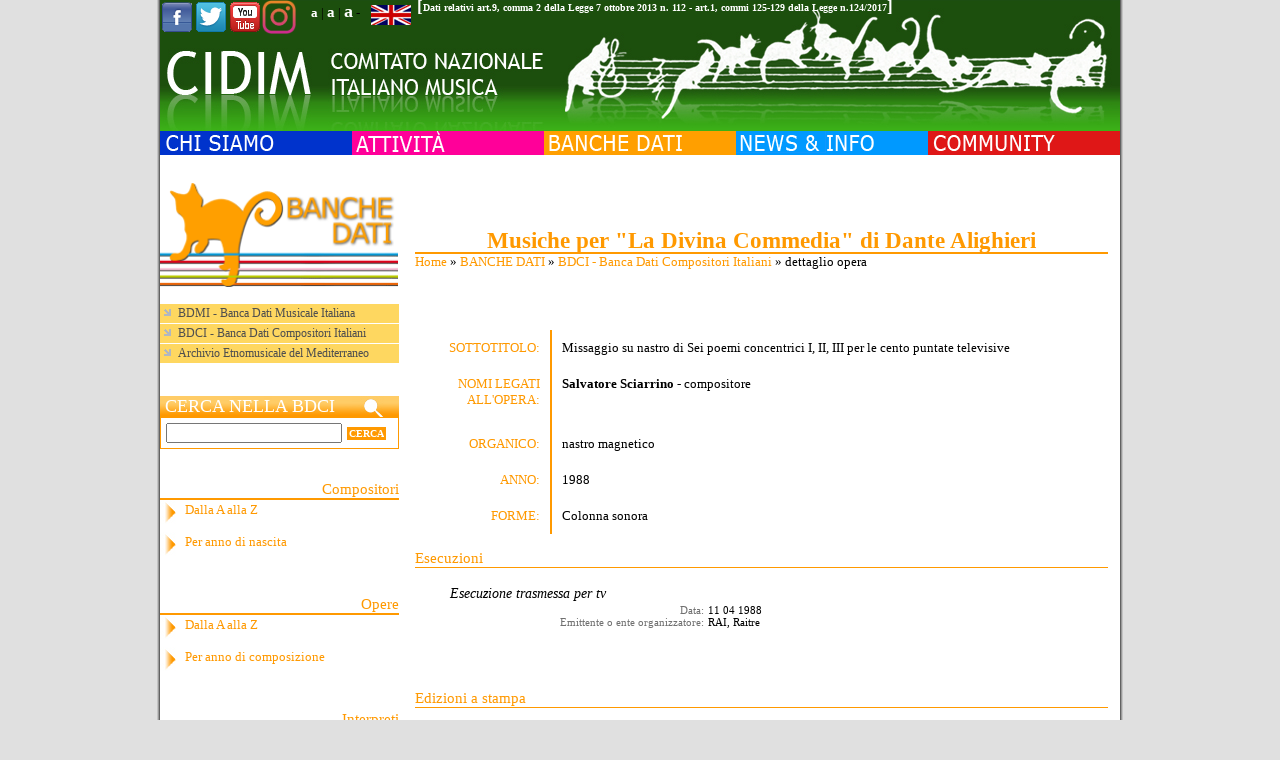

--- FILE ---
content_type: text/html; charset=utf-8
request_url: http://www.cidim.it/cidim/content/314694?id=257581
body_size: 32431
content:



<!DOCTYPE html PUBLIC "-//W3C//DTD XHTML 1.0 Transitional//EN" "http://www.w3.org/TR/xhtml1/DTD/xhtml1-transitional.dtd">
<html xmlns="http://www.w3.org/1999/xhtml" lang="it" xml:lang="it">
<head>
<meta http-equiv="Content-Type" content="text/html; charset=utf-8" />

  <title>dettaglio opera | CIDIM - COMITATO NAZIONALE ITALIANO MUSICA</title>

  
  <meta name="description" content="CIDIM - Comitato Nazionale Italiano Musica" />
  <meta property="og:image" content="http://www.cidim.it:8080/dwnld/bwbnw/image/257581/"/>

  <meta http-equiv="Content-Type" content="text/html; charset=utf-8" />
<link href="http://www.google.com/uds/css/gsearch.css" type="text/css" rel="stylesheet" />

<link href="http://www.google.com/uds/solutions/videosearch/gsvideosearch.css" type="text/css" rel="stylesheet" />

<script src="http://www.google.com/uds/api?file=uds.js&amp;v=1.0&amp;key=ABQIAAAA5N-YtPNZEtCOPy-KF0ak_hTkj9laoUQ9LE_Dw0vTJyb-oiaq6RT1bVydeEeZ7WsnC7kZW8LB6RL2Hg" type="text/javascript"></script>
<meta name="keywords" content="stefania agnello,francesco agnello,piero rattalino,simone maria d'arcangelo,luigi corbani,filippo juvarra,lucio fumo,vincenzo del signore,gianluca galotti,cidim,musica,informazione musicale,amic,attività culturali,spettacolo,compositori,bdmi" />
<meta name="robots" content="index,follow" />
<link rel="shortcut icon" href="/cidim/sites/all/themes/cidimSite/favicon.ico" type="image/x-icon" />
  
  
	<link rel="stylesheet" type="text/css" href="/cidim/css/font-awesome.min.css" />
	<link rel="stylesheet" type="text/css" href="/cidim/css/slider-css.css" />
	<link rel="stylesheet" type="text/css" href="/cidim/css/style_small.css" />
	<link title="medium" media="screen" type="text/css" href="/cidim/css/style_medium.css" rel="alternate stylesheet"/>
	<link title="large" media="screen" type="text/css" href="/cidim/css/style_large.css" rel="alternate stylesheet"/>
	<link href="/cidim/css/js.css" type="text/css" rel=stylesheet />

  <script type="text/javascript" src="/cidim/misc/jquery.js"></script>
<script type="text/javascript" src="/cidim/misc/drupal.js"></script>
<script type="text/javascript" src="/cidim/sites/all/modules/addnode/addnode.js"></script>
<script type="text/javascript" src="/cidim/sites/all/modules/addnode/node_assist.js"></script>
<script type="text/javascript" src="/cidim/sites/all/modules/addnode/thickbox.js"></script>
<script type="text/javascript" src="/cidim/sites/all/modules/jquery_update/compat.js"></script>
<script type="text/javascript" src="/cidim/sites/all/themes/cidimSite/js/jquery.pngFix.js"></script>
  <script type="text/javascript"> </script>
  <script type="text/javascript" src="/cidim/sites/all/themes/cidimSite/js/flash.js"></script>
  <script type="text/javascript" src="/cidim/sites/all/themes/cidimSite/js/styleswitcher.js"></script>
  <script type="text/javascript" src="http://yui.yahooapis.com/2.8.0r4/build/yahoo/yahoo-min.js" ></script>
  <script type="text/javascript" src="http://yui.yahooapis.com/2.8.0r4/build/event/event-min.js" ></script>
  <script type="text/javascript" src="/cidim/sites/all/themes/cidimSite/js/rotateFeature.js"></script>
  <script type="text/javascript" src="http://www.cidim.it/cidim/sites/all/themes/cidimSite/js/audio-player.js"></script>
  <script type="text/javascript" src="/cidim/sites/all/themes/cidimSite/js/jquery-1.10.2.js"></script>
  <script type="text/javascript" src="/cidim/sites/all/themes/cidimSite/js/jquery.slides.js"></script>
  <script>
    $(function(){
      $("#slides").slidesjs({
        width: 300,
        height: 150
      });
    });
  </script>

	<script>window.twttr = (function(d, s, id) {
	  var js, fjs = d.getElementsByTagName(s)[0],
	    t = window.twttr || {};
	  if (d.getElementById(id)) return t;
	  js = d.createElement(s);
	  js.id = id;
	  js.src = "https://platform.twitter.com/widgets.js";
	  fjs.parentNode.insertBefore(js, fjs);

	  t._e = [];
	  t.ready = function(f) {
	    t._e.push(f);
	  };

	  return t;
	}(document, "script", "twitter-wjs"));</script>


	<!-- Posiziona questo tag all'interno del tag head oppure subito prima della chiusura del tag body. -->
<script src="https://apis.google.com/js/platform.js" async defer>
  {lang: 'it'}
</script>

<script>(function(d, s, id) {
  var js, fjs = d.getElementsByTagName(s)[0];
  if (d.getElementById(id)) return;
  js = d.createElement(s); js.id = id;
  js.src = "//connect.facebook.net/it_IT/sdk.js#xfbml=1&version=v2.5";
  fjs.parentNode.insertBefore(js, fjs);
}(document, 'script', 'facebook-jssdk'));</script>

    <script type="text/javascript" src="http://www.cidim.it/cidim/sites/all/themes/cidimSite/js/pickstyle.js"></script>
  <!--script src="http://static.ak.fbcdn.net/connect.php/js/FB.Share" type="text/javascript"></script-->


  <script src="/cidim/video-js/video.js"></script>
  <link href="/cidim/video-js/video-js.css" rel="stylesheet">


































<style type="text/css">
   
   

   
   
   
   
   
   
   
   
   
   
   
   
   
   
   
   
   
   
   
   
   

   
   
   
   
   
   
    #slides {
      display:none;
    }
</style>


      
      
      <!--[if lte IE 6]>
   <script type="text/javascript">
    $(document).ready(function(){
        $(document).pngFix();
    });
   </script>
   <![endif]-->
   

</head>

<body>


<div id="sizer">
<div id="expander">
<div id="wrapper">
<div id="page">




<div class="header">



<div id="masthead" class="clear-block">
    <div class="header-left">
    <div class="header-right">

        <table id="header" border="0" cellpadding="0" cellspacing="0">
          <tr>
            <td id="logo" >
                                          	          
				<div style="position:absolute;">
                	<div style="float:left;width:150px;">
                    	<a target="_blank" href="https://www.facebook.com/Cidim-Comitato-Nazionale-Musica-388555238018938/">
                        	<img align="left" src="/cidim/sites/all/themes/cidimSite/images/cidim/ico-fb.png" />
                        </a>
                    	<a target="_blank" href="http://twitter.com/CIDIMtweet">
    	                    <img align="left" src="/cidim/sites/all/themes/cidimSite/images/cidim/ico-tw.png" />
                        </a>
                    	<a target="_blank" href="http://www.youtube.com/user/CidimTV">
	                        <img align="left" src="/cidim/sites/all/themes/cidimSite/images/cidim/ico-yt.png" />
                        </a>
                    	<a target="_blank" href="https://www.instagram.com/cidim1978/">
	                        <img align="left" height="34px" src="/cidim/sites/all/themes/cidimSite/images/cidim/instagram.png" />
                        </a>

                    </div>


                    <div class="legge-nov par">
                    	]
                    </div>
                    <div class="legge-nov">
                    	<a href="/cidim/files/Trasparenza2025.pdf" download>Dati relativi art.9, comma 2 della Legge 7 ottobre 2013 n. 112 - art.1, commi 125-129 della Legge n.124/2017</a>
                    </div>
                    <div class="legge-nov par">
                    	[
                    </div>

					<div style="float:right;width:46px;padding:5px 0 0 1px">
						<form id="change_lan" method="post" accept-charset="UTF-8" action="314694">
								<input type="hidden" name="change" id="edit-change" value="english" /><input value="node/314694" id="edit-q" type="hidden" name="q" /><input value="257581" id="edit-id" type="hidden" name="id" /></form>							<img style="cursor:pointer;" id="flag_lan" src="/cidim/sites/all/themes/cidimSite/images/cidim/flag_uk.png" />
					</div>

					<div style="font-size:13px;float:right;text-align:right;padding:1px 10px 0 1px">
						<span style="font-size:13px;font-weight:bold;"><a style="color:white;text-decoration:none" onclick="setActiveStyleSheet('small'); return false;" href="#">a</a></span>
						<span style="font-size:13px">|</span>
						<span style="font-size:15px;font-weight:bold;"><a style="color:white;text-decoration:none" onclick="setActiveStyleSheet('medium'); return false;" href="#">a</a></span>
						<span style="font-size:13px">|</span>
						<span style="font-size:18px;font-weight:bold;"><a style="color:white;text-decoration:none" onclick="setActiveStyleSheet('large'); return false;" href="#">a</a></span>
						<span style="font-size:13px"> - </span>
					</div>
				</div>
          	</td>
          </tr>
        </table>
        
        <div style="height:131px;background:url(/cidim/sites/all/themes/cidimSite/logoN.png);text-align:right;padding-right:10px;line-height:34px;">
		<map name="header_map" id="header_map">
			<area alt="Home" href="http://www.cidim.it/cidim/" coords="-20,40,320,40,320,0,930,0,930,120,-20,120" shape="poly" title="Home" />
		</map>

		<img width="927" border="0" usemap="#header_map" src="/cidim/files/image/invisibile.gif" alt="Home" title="Home"/>
		</div>


        <table id="headnavbot" border="0" cellpadding="0" cellspacing="0"><tr><td>
                                                          </td></tr></table>
    </div>
    </div>
</div>



   <div id=""><table width="100%" border="0" cellpadding="0" cellspacing="0"><tr>

          <td class="menu  ">
        	    </td>
          
          
          
          <td class="searchwrap"></td>
   </tr></table></div>


      
              <div id="suckerfishmenu" class="clear-block">
          
<div class="block block-menu" id="block-menu-2">
				<div class="content">
<ul class="menu">
<li id="menu_item_chisiamo" class="expanded"><a href="/cidim/content/8"><img class="cidim_menu_image" src="/cidim/sites/all/themes/cidimSite/images/cidim/m_chisiamo.gif" /><span class="cidim_menu_title">CHI SIAMO</span></a>
<ul class="menu">
<li id="menu_item_storia" class="leaf"><a href="/cidim/content/314603">Storia</a></li>
<li id="menu_item_struttura" class="leaf"><a href="/cidim/content/314602">Struttura</a></li>
<li id="menu_item_contatti" class="leaf"><a href="/cidim/content/314634">Contatti</a></li>
<li id="menu_item_dovesiamo" class="leaf"><a href="/cidim/content/108">Dove siamo</a></li>
<li id="menu_item_soci" class="leaf"><a href="/cidim/content/18">Soci</a></li>
<li id="menu_item_imc" class="leaf"><a href="/cidim/content/79">IMC</a></li>
<li id="menu_item_emc" class="leaf"><a href="/cidim/content/314601">EMC</a></li>
<li id="menu_item_iamic" class="leaf"><a href="/cidim/content/314613">IAMIC</a></li>

</ul>
</li>
<li id="menu_item_attivita" class="expanded"><a href="/cidim/content/39"><img class="cidim_menu_image" src="/cidim/sites/all/themes/cidimSite/images/cidim/m_attivita.gif" /><span class="cidim_menu_title">ATTIVITA'</span></a>
<ul class="menu">
<li id="menu_item_progetti" class="leaf"><a href="/cidim/content/314614">Progetti</a></li>
<li id="menu_item_scarlatti300" class="leaf"><a href="/cidim/content/317178">Scarlatti 300</a></li>
<li id="menu_item_progettiinpartnership" class="leaf"><a href="/cidim/content/315672">Progetti in partnership</a></li>
<li id="menu_item_pubblicazioni" class="leaf"><a href="/cidim/content/48">Pubblicazioni</a></li>
<li id="menu_item_discografia" class="leaf"><a href="/cidim/content/315799">Discografia</a></li>
<li id="menu_item_video" class="leaf"><a href="/cidim/content/111">Video</a></li>

</ul>
</li>
<li id="menu_item_banchedati" class="expanded"><a href="/cidim/content/314605"><img class="cidim_menu_image" src="/cidim/sites/all/themes/cidimSite/images/cidim/m_banchedati.gif" /><span class="cidim_menu_title">BANCHE DATI</span></a>
<ul class="menu">
<li id="menu_item_bdmibancadatimusicaleitaliana" class="leaf"><a href="/cidim/content/51">BDMI - Banca Dati Musicale Italiana</a></li>
<li id="menu_item_bdcibancadaticompositoriitaliani" class="leaf"><a href="/cidim/content/109">BDCI - Banca Dati Compositori Italiani</a></li>
<li id="menu_item_archivioetnomusicaledelmediterraneo" class="leaf"><a href="/cidim/content/314723">Archivio Etnomusicale    del Mediterraneo</a></li>

</ul>
</li>
<li id="menu_item_newsinfo" class="expanded"><a href="/cidim/content/49"><img class="cidim_menu_image" src="/cidim/sites/all/themes/cidimSite/images/cidim/m_newsinfo.gif" /><span class="cidim_menu_title">NEWS & INFO</span></a>
<ul class="menu">
<li id="menu_item_cidim" class="leaf"><a href="/cidim/content/314616">CIDIM</a></li>
<li id="menu_item_soci" class="leaf"><a href="/cidim/content/65">Soci</a></li>
<li id="menu_item_musicainrete" class="leaf"><a href="/cidim/content/314715">Musica in rete</a></li>
<li id="menu_item_vincitoridiconcorsi" class="leaf"><a href="/cidim/content/314698">Vincitori di concorsi</a></li>
<li id="menu_item_selezionieaudizioni" class="leaf"><a href="/cidim/content/314699">Selezioni e audizioni</a></li>
<li id="menu_item_primeassolute" class="leaf"><a href="/cidim/content/314700">Prime assolute</a></li>
<li id="menu_item_dalvivoinitalia" class="leaf"><a href="/cidim/content/314701">Dal vivo in Italia</a></li>
<li id="menu_item_dalvivonelmondo" class="leaf"><a href="/cidim/content/314702">Dal vivo nel mondo</a></li>
<li id="menu_item_convegniincontri" class="leaf"><a href="/cidim/content/314703">Convegni / Incontri</a></li>
<li id="menu_item_festivalestagioniconcertisticheinitalia" class="leaf"><a href="/cidim/content/314704">Festival e stagioni concertistiche in Italia</a></li>
<li id="menu_item_radioetelevisione" class="leaf"><a href="/cidim/content/314706">Radio e televisione</a></li>
<li id="menu_item_nuoveincisionidvd" class="leaf"><a href="/cidim/content/314707">Nuove incisioni, DVD</a></li>
<li id="menu_item_libriepartiture" class="leaf"><a href="/cidim/content/314708">Libri e partiture</a></li>
<li id="menu_item_periodici" class="leaf"><a href="/cidim/content/316338">Periodici</a></li>
<li id="menu_item_corsi" class="leaf"><a href="/cidim/content/314709">Corsi</a></li>
<li id="menu_item_concorsi" class="leaf"><a href="/cidim/content/314710">Concorsi</a></li>
<li id="menu_item_formazionedibaseedinuovopubblico" class="leaf"><a href="/cidim/content/314711">Formazione di base e di nuovo pubblico</a></li>
<li id="menu_item_comunicatierassegnastampa" class="leaf"><a href="/cidim/content/64">Comunicati e<br />Rassegna stampa</a></li>
<li id="menu_item_initaliaedalmondo" class="leaf"><a href="/cidim/content/314697">In Italia e dal mondo</a></li>
<li id="menu_item_festivalestagioniconcertistichenelmondo" class="leaf"><a href="/cidim/content/314705">Festival e stagioni concertistiche nel mondo</a></li>

</ul>
</li>
<li id="menu_item_community" class="expanded"><a href="/cidim/content/314617"><img class="cidim_menu_image" src="/cidim/sites/all/themes/cidimSite/images/cidim/m_community.gif" /><span class="cidim_menu_title">COMMUNITY</span></a>
<ul class="menu">
<li id="menu_item_interviste" class="leaf"><a href="/cidim/content/315036">Interviste</a></li>
<li id="menu_item_newsletter" class="leaf"><a href="/cidim/content/314845" title="pagina per la newsletter">Newsletter</a></li>
<li id="menu_item_iscrizioneallanewsletter" class="leaf"><a href="/cidim/content/55">Iscrizione alla newsletter</a></li>
<li id="menu_item_bacheca" class="leaf"><a href="/cidim/content/63">Bacheca</a></li>
<li id="menu_item_tariffepubblicitarie" class="leaf"><a href="/cidim/content/53">Tariffe pubblicitarie</a></li>
<li id="menu_item_modulistica" class="leaf"><a href="/cidim/content/315267">Modulistica</a></li>
<li id="menu_item_mappadelsito" class="leaf"><a href="/cidim/sitemap">Mappa del sito</a></li>

</ul>
</li>

</ul>
</div>

</div>
        </div>
      

      
</div>


<div id="page-wrapper" class="page-class-banchedati">

<div id="wrapper1">


<div class="outer">
<div class="float-wrap">
<div class="center-wrap">
<div class="centerbox">
<div class="textpadder">

  <div id="center">
    <div id="content">
         <div id="node-top-region">
<div class="block block-block" id="block-block-7">
				<div class="content"><div id="google_search_results" ></div>
</div>

</div>
</div>               <div id="main">

      
        

		<!--<div class="title_center">
        <h1 class="title" align="center"></h1>
        hr class="line_"/
        </div> -->
        <!-- BWB <div class="tabs"></div>-->
                
        
				
		
		
		
<div class="node">
      <span class="submitted"></span> <!--span class="taxonomy"></span-->
  <div class="content"><span class=''></span><div id="top"></div>
<h1 class="title" style="color:#ff9900;border-bottom:2px solid #ff9900;margin:0" align="center">Musiche per "La Divina Commedia" di Dante Alighieri </h1><div style="font-family:verdana" id="breadcrumb"><div class="breadcrumb"><a style="color:#FF9900" href="/cidim/">Home</a> &raquo; <a style="color:#FF9900" href="/cidim/content/314605"><img class="cidim_menu_image" src="/cidim/sites/all/themes/cidimSite/images/cidim/m_banchedati.gif" /><span class="cidim_menu_title">BANCHE DATI</span></a> &raquo; <a style="color:#FF9900" href="/cidim/content/109">BDCI - Banca Dati Compositori Italiani</a> &raquo; dettaglio opera</div></div>
<br/><br/><br/>
<table><tr><td>
<div style="text-align:justify">





	<div class="size_14" style="width:115px;padding:10px;color:#ff9900;float:left;text-align:right">
		SOTTOTITOLO:
	</div>
	<div class="size_14" style="width:534px;padding:10px;border-left:2px solid #ff9900;float:left">
		Missaggio su nastro di Sei poemi concentrici I, II, III per le cento puntate televisive	</div>

	<br/><br/>



<div style="height:auto;min-height:40px;">
	<div class="size_14" style="width:115px;padding:10px;color:#ff9900;float:left;text-align:right">
		NOMI LEGATI ALL'OPERA:
	</div>

	
	<div class="size_14" style="width:534px;padding:10px;float:left;border-left:2px solid #ff9900;height:40px">
		<a style="color:black" href="/cidim/content/314619?db=bdci&id=242374"><b>Salvatore Sciarrino</b></a> - compositore<br/>							</div>
</div>


	<div class="size_14" style="width:115px;padding:10px;color:#ff9900;float:left;text-align:right">
		ORGANICO:
	</div>
	<div class="size_14" style="width:534px;padding:10px;border-left:2px solid #ff9900;float:left">
		nastro magnetico	</div>

	<br/><br/>



<div>
	<div class="size_14" style="width:115px;padding:10px;color:#ff9900;float:left;text-align:right">
		ANNO:
	</div>
	<div class="size_14" style="width:534px;padding:10px;border-left:2px solid #ff9900;float:left">
		1988	</div>
</div>




	<div class="size_14" style="width:115px;padding:10px;color:#ff9900;float:left;text-align:right">
		FORME:
	</div>
	<div class="size_14" style="width:534px;padding:10px;float:left;border-left:2px solid #ff9900">
		Colonna sonora
	</div>

	<br/><br/>









</div>
</td> </tr> </table>
<br/>




	<div class="size_16" style="margin-top:0px;color:#FF9900;border-bottom:1px solid #FF9900;" id="esecuzioni">
		Esecuzioni
	</div>
	<br/>
	
                <table><tr><td>
		<div style="margin-left:20px;" class="height_62">
							<div style="padding:2px 0 0 15px;" class="size_15"> <em> Esecuzione trasmessa per tv </em> </div>
							<div class="size_12" style="padding:2px 0 0 0;color:#707070">
					<div style="width: 40%; float: left;text-align:right;margin-right:4px">Data:</div>
					<div style="width: 55%; float: left;color:black">11 04 1988 </div>
				</div>

							<div class="size_12" style="padding:2px 0 0 0;color:#707070">
					<div style="width: 40%; float: left;text-align:right;margin-right:4px">Emittente o ente organizzatore:</div>
					<div style="width: 55%; float: left;color:black">RAI, Raitre </div>
				</div>

					</div>
                </td></tr></table>
		<br/><br/>

		<div class="size_16" style="margin-top:30px;color:#FF9900;border-bottom:1px solid #FF9900;" id="edizioni">
		Edizioni a stampa
	</div>
	<br/>
			<table><tr><td>
		<div style="width:100%;" id="imggg">

				</div>
		</td><td style="display: initial;">
		<div style="width:100%;margin-left:16px;">
		    		<div style="padding:2px 0 0 19px;" class="size_15"> <em> Partitura </em> </div>

							<div class="size_12" style="padding:2px 0 0 0;color:#707070">
					<div style="width: 40%; float: left;text-align:right;margin-right:4px;">Editore: </div>
					<div style="width: 55%; float: left;color:black"><a href="/cidim/content/314619?db=bdci&id=243543">Ricordi & c., Milano</a </div>
				</div>
								<div class="size_12" style="padding:2px 0 0 0;color:#707070">
					<div style="width: 40%; float: left;text-align:right;margin-right:4px;color:white">.</div>
					<div style="width: 55%; float: left;color:black">134681 </div>
				</div>
				
		


		</div>
		</td> </tr> </table>
		<br/><br/>

	
	
	
	</div>
  <div class="clr">
      </div>
</div>

        
        
		



        
      </div>
    </div>

  </div>

</div>
</div>
</div>

        <div id="sidebar-left">
      <div id="leftsidebar" class="sidebar">
        <div class="textpadder">
         
<div class="block block-block" id="block-block-13">
				<div class="content">	<img width="238" src="/cidim/sites/all/themes/cidimSite/images/cidim/pag_banche_dati.gif"> <br/><br/>
	<div class="size_13" style=";font-family:verdana;">
	<ul>
		<li style="background-color:#FED760;margin:1px 0 1px 0;padding-top:2px;padding-bottom:2px;  ">
		<a style="color:#4f4f4f;text-decoration:none" href="/cidim/content/51">
			BDMI - Banca Dati Musicale Italiana
		</a>
		</li>
		<li style="background-color:#FED760;margin:1px 0 1px 0;padding-top:2px;padding-bottom:2px;  ">
		<a style="color:#4f4f4f;text-decoration:none" href="/cidim/content/109">
			BDCI - Banca Dati Compositori Italiani
		</a>
		</li>
		<li style="background-color:#FED760;margin:1px 0 1px 0;padding-top:2px;padding-bottom:2px;  ">
		<a style="color:#4f4f4f;text-decoration:none" href="/cidim/content/314723">
			Archivio Etnomusicale del Mediterraneo
		</a>
		</li>
	</ul>
	</div>
	<br/><br/>
	<div class="size_19" style="font-size:18px;background:url(/cidim/sites/all/themes/cidimSite/images/cidim/cerca_orange_bar.jpg);font-family:Verdana;color:#fff;padding-left:5px;">
		CERCA NELLA BDCI
	</div>
	<div style="padding:5px;border:1px solid #FF9900;">
		<table cellspacing="0" cellpadding="0" border="0">
		    <tbody>
		        <form action="/cidim/content/314620?db=bdci&mod=2" method="POST">
		            <tr>
		            	<td>
		                									<input type="text" style="width:170px;margin-right:3px" name="nome" /><input type="submit" name="submit_green" value="CERCA" />
													</td>
		            </tr>
		            <tr>
		                <td><input type="hidden" name="nome_tp" value="contiene" /></td>
		                <td><input type="hidden" name="submit_green" value="CERCA" /></td>
		            </tr>
		        </form>
		    </tbody>
		</table>
	</div>

	<br/><br/>

	<div class="size_16" style="border-bottom:2px solid #FF9900;text-align:right;font-family:Verdana;color:#ff9900;">
		Compositori
	</div>
	<div class="size_14 height_30" style="min-height:30px;background:url(/cidim/sites/all/themes/cidimSite/images/cidim/freccia_orange.jpg) no-repeat;padding:2px 0 0 25px;color:#ff9900;font-family:Verdana">
		<a style="text-decoration:none;color:#ff9900" href="/cidim/content/314618?db=bdci&dest=C&tp=N">Dalla A alla Z</a>
	</div>
	<div class="size_14 height_30" style="min-height:30px;background:url(/cidim/sites/all/themes/cidimSite/images/cidim/freccia_orange.jpg) no-repeat;padding:2px 0 0 25px;color:#ff9900;font-family:Verdana">
		<a style="text-decoration:none;color:#ff9900" href="/cidim/content/314621?db=bdci&dest=C&tp=A">Per anno di nascita</a>
	</div><br/><br/>

	<div class="size_16" style="border-bottom:2px solid #FF9900;text-align:right;font-family:Verdana;color:#ff9900;">
		Opere
	</div>
	<div class="size_14 height_30" style="min-height:30px;background:url(/cidim/sites/all/themes/cidimSite/images/cidim/freccia_orange.jpg) no-repeat;padding:2px 0 0 25px;color:#ff9900;font-family:Verdana">
		<a style="text-decoration:none;color:#ff9900" href="/cidim/content/314618?db=bdci&dest=O&tp=N">Dalla A alla Z</a>
	</div>
	<div class="size_14 height_30" style="min-height:30px;background:url(/cidim/sites/all/themes/cidimSite/images/cidim/freccia_orange.jpg) no-repeat;padding:2px 0 0 25px;color:#ff9900;font-family:Verdana">
		<a style="text-decoration:none;color:#ff9900" href="/cidim/content/314621?db=bdci&dest=O&tp=A">Per anno di composizione</a>
	</div><br/><br/>

	<div class="size_16" style="border-bottom:2px solid #FF9900;text-align:right;font-family:Verdana;color:#ff9900;">
		Interpreti
	</div>
	<div class="size_14 height_30" style="min-height:30px;background:url(/cidim/sites/all/themes/cidimSite/images/cidim/freccia_orange.jpg) no-repeat;padding:2px 0 0 25px;color:#ff9900;font-family:Verdana">
		<a style="text-decoration:none;color:#ff9900" href="/cidim/content/314728?db=bdci&dest=I&tp=N">Dalla A alla Z</a>
	</div>
	<div class="size_14 height_30" style="min-height:30px;background:url(/cidim/sites/all/themes/cidimSite/images/cidim/freccia_orange.jpg) no-repeat;padding:2px 0 0 25px;color:#ff9900;font-family:Verdana">
		<a style="text-decoration:none;color:#ff9900" href="/cidim/content/314730?db=bdci&dest=O&tp=A">Per ruolo</a>
	</div>

	<br/><br/>

	<div class="size_16" style="border-bottom:2px solid #FF9900;text-align:right;font-family:Verdana;color:#ff9900;">
		Ricerca avanzata
	</div>

	<div class="size_14 height_30" style="min-height:30px;background:url(/cidim/sites/all/themes/cidimSite/images/cidim/freccia_orange.jpg) no-repeat;padding:2px 0 0 25px;color:#ff9900;font-family:Verdana">
		<a style="text-decoration:none;color:#ff9900" href="/cidim/content/314620?db=bdci&mod=2">Ricerca per nome</a>
	</div>

	<div class="size_14 height_30" style="min-height:30px;background:url(/cidim/sites/all/themes/cidimSite/images/cidim/freccia_orange.jpg) no-repeat;padding:2px 0 0 25px;color:#ff9900;font-family:Verdana">
		<a style="text-decoration:none;color:#ff9900" href="/cidim/content/314620?db=bdci">Ricerca per composizione - evento</a>
	</div>

	<br/><br/>
	<!--
	<div class="size_14" style="background:url(/cidim/sites/all/themes/cidimSite/images/cidim/freccia_orange.jpg);padding:2px 0 0 25px;height:25px;color:#ff9900;font-family:Verdana">
		<a style="text-decoration:none;color:#ff9900" href="/cidim/content/314618?db=bdci&dest=O&tp=N">Cataloga l'opera</a>
	</div>
	<div class="size_14" style="background:url(/cidim/sites/all/themes/cidimSite/images/cidim/freccia_orange.jpg);padding:2px 0 0 25px;height:25px;color:#ff9900;font-family:Verdana">
		<a style="text-decoration:none;color:#ff9900" href="/cidim/content/314618?db=bdci&dest=O&tp=N">Iscriviti</a>
	</div>
	-->

</div>

</div>

<div class="block block-block" id="block-block-20">
				<div class="content">

</div>

</div>

<div class="block block-block" id="block-block-12">
				<div class="content"><script type="text/javascript">
	function populate_div (div_id, index) {
		if (document.getElementById('story_' + index).style.display == 'block' ) {
			document.getElementById('div_id').innerHTML = "whatever " + index;
		}
	}
</script>

<script type="text/javascript">
				
				BillboardLength = 0;
				for (i=1; i<BillboardLength; i++) {
					var changeid = "story_" + i;
					if (document.getElementById){
				
						var obj = document.getElementById(changeid);
						if (obj){
							if(obj.style.display == "none"){
								obj.style.display = "";
							} else {
								obj.style.display = "none";
							}
						}
					}
				}
			</script><br></div>

</div>
        </div>
       </div>
    </div>
        <br class="brclear" />

</div>

        <br class="brclear" />

</div>


</div>

</div>


<div class="footer">
    <div id="footer-wrapper">
      <div id="footer-region">

<div class="block block-block" id="block-block-11">
				<div class="content"><!--Start Cookie Script--> <script type="text/javascript" charset="UTF-8" src="http://chs03.cookie-script.com/s/735f1ce5f05e2870d12ab5efde0af995.js"></script> <!--End Cookie Script-->


<div style="text-align:center;font-weight:bold; border-top: 2px solid #336600;padding-top:8px">
	CIDIM - Comitato Nazionale Italiano Musica ETS
</div>
<div style="text-align:center;font-weight:bold">
	Membro di IMC International Music Council <br />ONG in partnership con UNESCO
</div>
<div style="text-align:center;font-weight:bold">
	<a href="/cidim/content/314634?sez=2" style="text-decoration:underline">Contatti</a> - <a href="mailto:infocidim@cidim.it" style="text-decoration:underline">Disiscriversi</a>
</div>

</div>

</div>
    </div>        <div class="footer-right">
            <div class="footer-left">
            </div>
        </div>
    </div>
</div>



</div>
</div>
</div>
</div>

<script type="text/javascript">
$(document).ready(function(){
	$('#flag_lan').click(function(){
		$('<div>')
			.attr('id', 'overlay')
			.append($('<div>')
					.attr('id', 'text')
					.append($('<img>')
						.attr('src', '/cidim/sites/all/themes/cidimSite/images/loading.gif')))
			.appendTo('body');

		if($('#edit-change').val() == 'italiano') {
			document.cookie = "english_language=1; expires=Thu, 01 Dec 1970 12:00:00 UTC; path=/";
			setTimeout(function(){
				window.location.href = 'http://www.cidim.it';
			}, 1000)
		} else {
			var currentDate = new Date()
			var day = currentDate.getDay();
			var month = currentDate.getMonth() + 1;
			var year = currentDate.getFullYear();
			var exp = day + "/" + month + "/" + year;
			//document.cookie = "english_language=10; expires="+exp+" 12:00:00 UTC; path=/";
			document.cookie = "english_language=1; expires=31 Dec "+year+" 23:59:00 UTC; path=/";
			setTimeout(function(){
				window.location.href = 'http://www.cidim.it';
			}, 1000)
		}
	})
	/*
	$('#flag_lan').click(function(){
		var str = '?';
		$('[id^="edit"]').each(function(){
			if($(this).attr('name') != 'q' && $(this).attr('name') != 'change')
				str+=$(this).attr('name')+'='+$(this).val()+'&';
		})

		if($('#edit-change').val() == 'italiano') {
			document.cookie = "english_language=1; expires=Thu, 01 Dec 1970 12:00:00 UTC; path=/";
			setTimeout(function(){
				$.ajax({
					//url: "/cidim/sites/all/themes/cidimSite/getNid.php",
					url: "316106",
					data: {lan : 'it', nid : ''},
					success: function(result){
						var newNid = result.split('keypage')[1];
						var url = '/cidim/content/'+newNid+str;
						window.location.href = url;
    			}
				});
			}, 700)
		} else {
			var currentDate = new Date()
			var day = currentDate.getDay();
			var month = currentDate.getMonth() + 1;
			var year = currentDate.getFullYear();
			var exp = day + "/" + month + "/" + year;
			document.cookie = "english_language=1; expires="+exp+" 12:00:00 UTC; path=/";
			setTimeout(function(){
				$.ajax({
					//url: "/cidim/sites/all/themes/cidimSite/getNid.php",
					url: "316106",
					data: {lan : 'en', nid : ''},
					success: function(result){
						var newNid = result.split('keypage')[1];
						var url = '/cidim/content/'+newNid+str;
						window.location.href = url;
					}
				});

			}, 700)
		}
	})
	*/
})
</script>

<!-- Global site tag (gtag.js) - Google Analytics -->
<script async src="https://www.googletagmanager.com/gtag/js?id=UA-9594995-1"></script>
<script>
	window.dataLayer = window.dataLayer || [];
	function gtag(){dataLayer.push(arguments);}
	gtag('js', new Date());

	gtag('config', 'UA-9594995-1');
</script>


<!-- script>
  (function(i,s,o,g,r,a,m){i['GoogleAnalyticsObject']=r;i[r]=i[r]||function(){
  (i[r].q=i[r].q||[]).push(arguments)},i[r].l=1*new Date();a=s.createElement(o),
  m=s.getElementsByTagName(o)[0];a.async=1;a.src=g;m.parentNode.insertBefore(a,m)
  })(window,document,'script','https://www.google-analytics.com/analytics.js','ga');

  ga('create', 'UA-9594995-1', 'auto');
  ga('send', 'pageview');

</script-->
<script>
window['_fs_debug'] = false;
window['_fs_host'] = 'www.fullstory.com';
window['_fs_org'] = '13HPX';
(function(m,n,e,t,l,o,g,y){
  g=m[e]=function(a,b){g.q?g.q.push([a,b]):g._api(a,b);};g.q=[];
  o=n.createElement(t);o.async=1;o.src='https://'+_fs_host+'/s/fs.js';
  y=n.getElementsByTagName(t)[0];y.parentNode.insertBefore(o,y);
  g.identify=function(i,v){g(l,{uid:i});if(v)g(l,v)};g.setUserVars=function(v){FS(l,v)};
  g.identifyAccount=function(i,v){o='account';v=v||{};v.acctId=i;FS(o,v)};
  g.clearUserCookie=function(d,i){d=n.domain;while(1){n.cookie='fs_uid=;domain='+d+
  ';path=/;expires='+new Date(0);i=d.indexOf('.');if(i<0)break;d=d.slice(i+1)}}
})(window,document,'FS','script','user');

</script>
</body>
</html>


--- FILE ---
content_type: application/javascript
request_url: http://www.cidim.it/cidim/sites/all/modules/addnode/addnode.js
body_size: 4975
content:
// $Id $
/**
 * $file: addnode support functions to help with the following:
 *  - display popup window and transfer newly created node ids to the select box
 *  - controls to move nodes between the unselected and selected boxes.
 *  - controls to reorder ndoes in the selected boxes
 *  - controls to calculate the order of nodes and send that to the drupal BE
 **/

/**
 * document ready hook - create a submit handler for the node edit form
 * so that the addnode order fields are intiialized properly before the
 * submit.
 **/
$(document).ready( function() {
	$('input.form-submit').click(function() {

	  //make sure we initialize all the addnode order fields
		$('.addnode-order').each( function() {
			//load the values with the orders.
			var nm = this.id;

			//field names contain a '-' but variables contain underscores
			//so need to swap the two.
			nm = nm.substring(5); //strip the "edit-" portion
			nm = nm.substring(0, nm.length-5); //strip the "-nids" part
			nm = nm.replace(/-/g, '_');
			addnode_update_order(nm);
		});

    //cannot send an unselected select box back - just select all the nodes
		//in the "to_" select box. - else validation will fail.
		$('.addnode-select').each( function() {
			var o = this.options;
			for(i=0;i<o.length;i++) {
				this.options[i].selected = true;
			}
		});
	});
});

/**
 * call back to help nodeassist insert the newly created node intou our select
 * boxes.
 * just identifies the select box and adds the newly created node to it.
 */
function updateNewNodes(doc, args, id, title) {
		if(id != '') {
			//Add new nids to select - will it let us?
			var u = doc.getElementById(args);
			var option = new Option(title,id);
			var len = u.options.length;
			u.options[len] = option;
			u.options[len].selected = true;
		}
}

/**
 * for multi-select addnode fields - move the node from the selected list to
 * the unselected list.
 **/
function addnode_remove_item(field_name) {
  var to_obj = $('#from_' + field_name).get(0);
  var from_obj = $('#to_' + field_name).get(0);
	addnode_move_item(from_obj, to_obj);
  addnode_fix_empty(field_name);
}

/**
 * for multi-select addnode fields - move the node to the selected list from
 * the unselected list.
 **/
function addnode_add_item(field_name) {
  var from_obj = $('#from_' + field_name).get(0);
  var to_obj = $('#to_' + field_name).get(0);
	addnode_move_item(from_obj, to_obj);
  addnode_fix_empty(field_name);
}

/**
 * helper function to move the items from one select list to another.
 **/
function addnode_move_item(from_obj, to_obj) {
	var i = 0;
  while(i < from_obj.options.length) {
		if(from_obj.options[i].selected && from_obj.options[i].value !=0) {
			var o = from_obj.options[i];
			len = to_obj.options.length;
			to_obj.options[len] = new Option(o.text, o.value, o.defaultSelected, o.selected);
			from_obj.options[i] = null;
		}
		else {
			i++;
		}
  }
}

/**
 * don't let our lists become empty - this adds a "None" entry to the list
 * if there are no entries in the list.
 **/
function addnode_fix_empty_list(obj) {
	if(obj.options.length == 0) {
		obj.options[0] = new Option('None', 0);
		obj.options[0].disabled = true;
	}

	if(obj.options.length > 1 && obj.options[0].value == 0) {
		obj.options[0] = null;
	}
}

/**
 * fix empty list for a specific field
 **/
function addnode_fix_empty(field_name) {
  var from_obj = $('#from_' + field_name).get(0);
  var to_obj = $('#to_' + field_name).get(0);

	addnode_fix_empty_list(from_obj);
	addnode_fix_empty_list(to_obj);
}

/**
 * function to move the selected items up by one in the select box.
 **/
function addnode_move_item_up(field_name) {
	var to_obj = $('#to_' + field_name).get(0);
	for(i=1; i< to_obj.options.length; i++) {
		if(to_obj.options[i].selected) {
			 addnode_swap_item(to_obj, i, i-1);
		}
	}
}

/**
 * helper function to swap two option elements in a select box
 **/
function addnode_swap_item(obj, i, j) {
  var o = obj.options;
  var ti = new Option(o[i].text, o[i].value, o[i].defaultSelected, o[i].selected);
  var tj = new Option(o[j].text, o[j].value, o[j].defaultSelected, o[j].selected);

  o[i] = tj;
	o[j] = ti;
}

/**
 * function to move the selected items down by one in the select box.
 **/
function addnode_move_item_down(field_name) {
	var to_obj = $('#to_' + field_name).get(0);
	for(i = to_obj.options.length-2; i>=0; i--) {
		if(to_obj.options[i].selected) {
			 addnode_swap_item(to_obj, i, i+1);
		}
	}
}

/**
 * function recalculates the new order or sequence of nodes in the select
 * box and sets the value of a hidden field to the new order.
 **/
function addnode_update_order(field_name) {
	$('#to_' + field_name).each(function() {
		var obj = this.options;
		var ids = new Array();
		for (var i = 0; i < obj.length; i++) {
			if (obj[i].value != 0) {
				ids[i] = obj[i].value;
			}
		}
		var new_order = new String(ids.join(","));
		field_name = field_name.replace(/_/g, '-');
		$('#edit-' + field_name + '-nids').val(new_order);
	});
}


--- FILE ---
content_type: application/javascript
request_url: http://www.cidim.it/cidim/misc/drupal.js
body_size: 5727
content:
// $Id: drupal.js,v 1.29.2.1 2007/07/15 23:07:06 drumm Exp $

var Drupal = Drupal || {};

/**
 * Set the variable that indicates if JavaScript behaviors should be applied
 */
Drupal.jsEnabled = document.getElementsByTagName && document.createElement && document.createTextNode && document.documentElement && document.getElementById;

/**
 * Extends the current object with the parameter. Works recursively.
 */
Drupal.extend = function(obj) {
  for (var i in obj) {
    if (this[i]) {
      Drupal.extend.apply(this[i], [obj[i]]);
    }
    else {
      this[i] = obj[i];
    }
  }
};

/**
 * Redirects a button's form submission to a hidden iframe and displays the result
 * in a given wrapper. The iframe should contain a call to
 * window.parent.iframeHandler() after submission.
 */
Drupal.redirectFormButton = function (uri, button, handler) {
  // Trap the button
  button.onmouseover = button.onfocus = function() {
    button.onclick = function() {
      // Create target iframe
      Drupal.createIframe();

      // Prepare variables for use in anonymous function.
      var button = this;
      var action = button.form.action;
      var target = button.form.target;

      // Redirect form submission to iframe
      this.form.action = uri;
      this.form.target = 'redirect-target';

      handler.onsubmit();

      // Set iframe handler for later
      window.iframeHandler = function () {
        var iframe = $('#redirect-target').get(0);
        // Restore form submission
        button.form.action = action;
        button.form.target = target;

        // Get response from iframe body
        try {
          response = (iframe.contentWindow || iframe.contentDocument || iframe).document.body.innerHTML;
          // Firefox 1.0.x hack: Remove (corrupted) control characters
          response = response.replace(/[\f\n\r\t]/g, ' ');
          if (window.opera) {
            // Opera-hack: it returns innerHTML sanitized.
            response = response.replace(/&quot;/g, '"');
          }
        }
        catch (e) {
          response = null;
        }

        response = Drupal.parseJson(response);
        // Check response code
        if (response.status == 0) {
          handler.onerror(response.data);
          return;
        }
        handler.oncomplete(response.data);

        return true;
      }

      return true;
    }
  }
  button.onmouseout = button.onblur = function() {
    button.onclick = null;
  }
};

/**
 * Retrieves the absolute position of an element on the screen
 */
Drupal.absolutePosition = function (el) {
  var sLeft = 0, sTop = 0;
  var isDiv = /^div$/i.test(el.tagName);
  if (isDiv && el.scrollLeft) {
    sLeft = el.scrollLeft;
  }
  if (isDiv && el.scrollTop) {
    sTop = el.scrollTop;
  }
  var r = { x: el.offsetLeft - sLeft, y: el.offsetTop - sTop };
  if (el.offsetParent) {
    var tmp = Drupal.absolutePosition(el.offsetParent);
    r.x += tmp.x;
    r.y += tmp.y;
  }
  return r;
};

/**
 * Return the dimensions of an element on the screen
 */
Drupal.dimensions = function (el) {
  return { width: el.offsetWidth, height: el.offsetHeight };
};

/**
 *  Returns the position of the mouse cursor based on the event object passed
 */
Drupal.mousePosition = function(e) {
  return { x: e.clientX + document.documentElement.scrollLeft, y: e.clientY + document.documentElement.scrollTop };
};

/**
 * Parse a JSON response.
 *
 * The result is either the JSON object, or an object with 'status' 0 and 'data' an error message.
 */
Drupal.parseJson = function (data) {
  if ((data.substring(0, 1) != '{') && (data.substring(0, 1) != '[')) {
    return { status: 0, data: data.length ? data : 'Unspecified error' };
  }
  return eval('(' + data + ');');
};

/**
 * Create an invisible iframe for form submissions.
 */
Drupal.createIframe = function () {
  if ($('#redirect-holder').size()) {
    return;
  }
  // Note: some browsers require the literal name/id attributes on the tag,
  // some want them set through JS. We do both.
  window.iframeHandler = function () {};
  var div = document.createElement('div');
  div.id = 'redirect-holder';
  $(div).html('<iframe name="redirect-target" id="redirect-target" src="javascript:void(0)" class="redirect" onload="window.iframeHandler();"></iframe>');
  var iframe = div.firstChild;
  $(iframe)
    .attr({
      name: 'redirect-target',
      id: 'redirect-target'
    })
    .css({
      position: 'absolute',
      height: '1px',
      width: '1px',
      visibility: 'hidden'
    });
  $('body').append(div);
  iframe.src = "javascript:void(0)"; 
};

/**
 * Delete the invisible iframe
 */
Drupal.deleteIframe = function () {
  $('#redirect-holder').remove();
};

/**
 * Freeze the current body height (as minimum height). Used to prevent
 * unnecessary upwards scrolling when doing DOM manipulations.
 */
Drupal.freezeHeight = function () {
  Drupal.unfreezeHeight();
  var div = document.createElement('div');
  $(div).css({
    position: 'absolute',
    top: '0px',
    left: '0px',
    width: '1px',
    height: $('body').css('height')
  }).attr('id', 'freeze-height');
  $('body').append(div);
};

/**
 * Unfreeze the body height
 */
Drupal.unfreezeHeight = function () {
  $('#freeze-height').remove();
};

/**
 * Wrapper to address the mod_rewrite url encoding bug
 * (equivalent of drupal_urlencode() in PHP).
 */
Drupal.encodeURIComponent = function (item, uri) {
  uri = uri || location.href;
  item = encodeURIComponent(item).replace(/%2F/g, '/');
  return (uri.indexOf('?q=') != -1) ? item : item.replace(/%26/g, '%2526').replace(/%23/g, '%2523').replace(/\/\//g, '/%252F');
};

// Global Killswitch on the <html> element
if (Drupal.jsEnabled) {
  document.documentElement.className = 'js';
}
